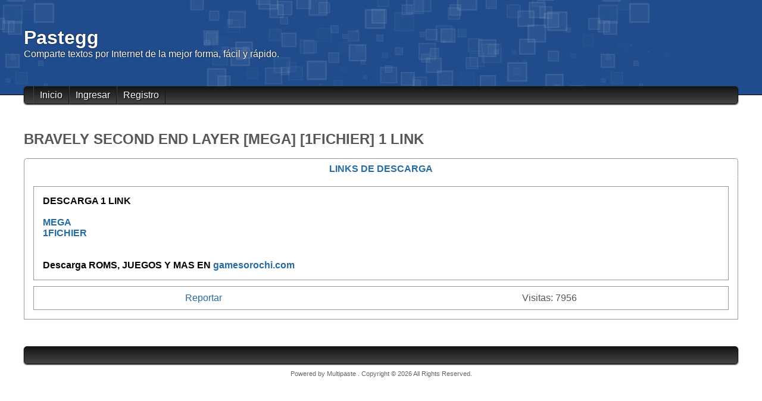

--- FILE ---
content_type: text/html; charset=UTF-8
request_url: https://pastegg.com/?v=c21-2ola5jgx
body_size: 1376
content:
<!DOCTYPE html>
<html>
  <head>
    <meta http-equiv="Content-Type" content="text/html; charset=UTF-8" />
    <meta name="viewport" content="width=device-width, initial-scale=1, maximum-scale=1">
    <link rel="canonical" href="https://pastegg.com/?v=c21-2ola5jgx" />
    <link rel="stylesheet" href="https://pastegg.com/static/css/style.css" type="text/css" media="screen" />
            <title>BRAVELY SECOND END LAYER [MEGA] [1FICHIER] 1 LINK - Pastegg</title>
  </head>
  <body>
    <div class="content">
      <header>
        <div class="head-bg"></div>
        <div class="brand-container">
          <h1 class="title">Pastegg</h1>
          <div class="description">Comparte textos por Internet de la mejor forma, fácil y rápido.</div>
        </div>
        <nav>
          <ul>
            <li>
              <a href="https://pastegg.com/">Inicio</a>
            </li>
                          <li>
                <a href="https://pastegg.com/login">Ingresar</a>
              </li>
              <li>
                <a href="https://pastegg.com/register">Registro</a>
              </li>
                      </ul>
        </nav>
      </header>
<div class="content-wrapper">

  <div class="ad-container">
    <div class="ad-wrapper">
      <script type="text/javascript">
	atOptions = {
		'key' : 'efb26340919fafc3f7ab979ab389fb9d',
		'format' : 'iframe',
		'height' : 50,
		'width' : 320,
		'params' : {}
	};
</script>
<script type="text/javascript" src="//trainerunpleasantrite.com/efb26340919fafc3f7ab979ab389fb9d/invoke.js"></script>

<script type='text/javascript' src='//trainerunpleasantrite.com/91/e6/b6/91e6b628c397fd304351a786dcb964c4.js'></script>    </div>
  </div>

  <h2>
    BRAVELY SECOND END LAYER [MEGA] [1FICHIER] 1 LINK  </h2><br>

  <ul class="tabs show_tabs">
    <li tab-target="#tab_content_1" id="tab1">
                <div>
                  <span>LINKS DE DESCARGA</span>
                </div>
              </li>  </ul>

  <div class="tab_container">
    <div class="show_container">
      <div id="tab_content_1" class="tab_content">
                      <strong><span style="color:black">DESCARGA 1 LINK</span></strong><br />
<br />
<strong><a href="https://mega.nz/file/lINigTRQ#GAozEnyWouUV_V7HSVGl6FBV5czkxdSz6XBKuqJzfS4" target="_blank">MEGA</a></strong><br />
<strong><a href="https://1fichier.com/?jxx0kxin2y" target="_blank">1FICHIER</a></strong><br />
<br />
<br />
<strong><span style="color:black">Descarga ROMS, JUEGOS Y MAS EN</span> </strong><strong><a href="https://www.gamesorochi.com" target="_blank">gamesorochi.com</a></strong>
                    </div>    </div>
    <ul class="bottom-badge">
            <li>
        <a href="https://pastegg.com/paste/125/report">Reportar</a>
      </li>
      <li>
        Visitas:
        7956      </li>
    </ul>
  </div>

  <div class="ad-container">
    <div class="ad-wrapper">
      <script type="text/javascript">
	atOptions = {
		'key' : '3869f371865ec1c1be181c464b582fee',
		'format' : 'iframe',
		'height' : 90,
		'width' : 728,
		'params' : {}
	};
</script>
<script type="text/javascript" src="//trainerunpleasantrite.com/3869f371865ec1c1be181c464b582fee/invoke.js"></script>

<script type="text/javascript">
	atOptions = {
		'key' : '040e56d73f299ab8bedc571173d612e4',
		'format' : 'iframe',
		'height' : 60,
		'width' : 468,
		'params' : {}
	};
</script>
<script type="text/javascript" src="//trainerunpleasantrite.com/040e56d73f299ab8bedc571173d612e4/invoke.js"></script>    </div>
  </div>
</div>
<script type="text/javascript" src="https://pastegg.com/static/js/tabs.js"></script>
    <nav></nav>
    <footer>
      <p>
        Powered by
        <a href="http://outcontrol.net/multipaste-script-tipo-ivpastetinypaste/">
          Multipaste
        </a>.
        Copyright &copy; 2026 All Rights Reserved.
      </p>
    </footer>
    </div>
      <script defer src="https://static.cloudflareinsights.com/beacon.min.js/vcd15cbe7772f49c399c6a5babf22c1241717689176015" integrity="sha512-ZpsOmlRQV6y907TI0dKBHq9Md29nnaEIPlkf84rnaERnq6zvWvPUqr2ft8M1aS28oN72PdrCzSjY4U6VaAw1EQ==" data-cf-beacon='{"version":"2024.11.0","token":"9b617e3ccb804f6a8e5b71b0de16ceb8","r":1,"server_timing":{"name":{"cfCacheStatus":true,"cfEdge":true,"cfExtPri":true,"cfL4":true,"cfOrigin":true,"cfSpeedBrain":true},"location_startswith":null}}' crossorigin="anonymous"></script>
</body>
</html>


--- FILE ---
content_type: text/css
request_url: https://pastegg.com/static/css/style.css
body_size: 1865
content:
:root {
    --main-color: #1f82cc;
    --main-color-dark:   #13598f;
    --main-color-lighten:  #3697e0;
    --secondary-color: rgba(21,21,21,1);
    --secondary-color-hover: rgba(0,0,0,0.85);
    --white-color-hover: rgba(255,255,255,0.2);
    --secondary-gradient: rgba(68,68,68,1);
    --letter-color: #575757;
    --anchor-letter-color: #266ba0;
    --supress-letter-color: #666;
    --border-color: #999;
    --text-shadow: #000;
    --white-color: white;
    --border-left: #444;
    --border-right: #151515;
    --box-bg: #f3f3f3;
    --box-border: #dbdbdb;
}

* {
    box-sizing: border-box;
    margin: 0;
    padding: 0;
}

@import url('https://fonts.googleapis.com/css2?family=Roboto&display=swap');

body, a {
    font-family: 'Roboto', sans-serif;
    color: var(--letter-color);
}

img, iframe {
    max-width: 100%;
}

a {
    text-decoration: none;
    color: var(--anchor-letter-color);
}

input:not([type=radio]), textarea, select {
    outline: none;
    display: block;
    max-width: 100%;
    padding: 5px 10px;
    font-weight: 400;
    line-height: 1.5;
    color: var(--letter-color);
    background-color: var(--white-color);
    background-clip: padding-box;
    border: 1px solid var(--border-color);
    appearance: none;
    border-radius: .25rem;
    transition: border-color .15s ease-in-out,box-shadow .15s ease-in-out;
}

button, .btn {
    padding: 0px 15px;
    font-size: medium;
    cursor: pointer;
}

label {
    font-weight: bold;
}

fieldset {
    padding: 10px 15px;
    border: 1px solid var(--border-color);
}

form, .grey-box {
    /* margin: 1.5em 0; */
    padding: 10px 20px;
    border: 1px solid var(--box-border);
    border-radius: 5px;
    background: var(--box-bg);
}

header {
    display: grid;
    grid-template-rows: 1fr 15px 15px;
    grid-template-columns: 1fr;
}

footer {
    text-align: center;
    color: var(--supress-letter-color);
    text-decoration: none;
    font-size: 11px;
    margin: 10px auto;
}

nav, button, .btn {
    background: linear-gradient(180deg, var(--secondary-color) 0%, var(--secondary-gradient) 100%);
    border-radius: 5px;
    color: var(--white-color);
    border: 1px solid var(--secondary-color);
    height: 30px;
    display: inline-block;
    line-height: 30px;
}

nav {
    display: grid;
    align-content: center;
    grid-row: 2/3;
    grid-column: 1/2;
    box-shadow: 0px 1px 2px var(--secondary-color);
}

footer a {
    color: var(--supress-letter-color);
}

nav ul {
    list-style-type: none;
    display: grid;
    grid-template-columns: repeat(auto-fit, minmax(0px, auto));
    justify-content: left;
    padding: 0px 15px;
}

nav li {
    border-left: 1px solid var(--border-left);
    border-right: 1px solid var(--border-right);
    height: 30px;
    display: grid;
    align-content: center;
    padding: 0px 10px;
    overflow: hidden;
}

nav li:hover {
    background: var(--white-color-hover);
}

button:hover, .btn:hover {
    background: var(--secondary-color-hover);
}

nav li a {
    color: var(--white-color);
    text-shadow: 1px 1px 1px var(--text-shadow);
}

.head-bg {
    /* background: var(--main-color-lighten); */
    background: var(--main-color) url("../img/header.jpg") top repeat-x;
    display: grid;
    min-height: 160px;
    justify-content: center;
    align-content: center;
    border-bottom: var(--text-shadow) solid 1px;
    grid-row: 1/3;
    grid-column: 1/2;
}

.brand-container,
.content-wrapper,
nav {
    width: 95vw;
    max-width: 1200px;
    justify-self: center;
    margin: 0 auto;
}

.content-wrapper {
    padding: 25px 0;
}

.brand-container {
    color: var(--white-color);
    text-shadow: var(--text-shadow) 0 0 2px;
    grid-row: 1/1;
    grid-column: 1/2;
    align-self: center;
}

.input-area {
    margin: 18px 10px 10px 10px;
    display: grid;
    grid-template-columns: 1fr;
}

.input-area input,
.input-area label{
    grid-column: 1/2;
    grid-row: 1/2;
    font-weight: normal;
}

.input-area input + label,
.input-area input:focus + label {
    transform: translateY(-25px);
    transition: all 0.3s ease-in;
    font-size: small;
    color: var(--letter-color);
    padding: 10px 0px;
    font-weight: normal;
    opacity: 0.8;
    z-index: 1;
}

.input-area input:placeholder-shown + label {
    transform: none;
    padding: 10px;
    pointer-events: none;
    color: var(--letter-color);
    font-weight: normal;
}

.login-box  {
    width: 300px;
    margin: 0 auto;
}

.center-box {
    display: grid;
    justify-items: center;
}

.center-box .input-area small {
    justify-self: end;
    margin-top: 5px;
}

.center {
    text-align: center;
}

.danger {
    color: red;
}

/* new-edit form */

form.new-form {
    margin: 10px;
    padding: 0px;
    background: none;
    border: none;
}

.input-title {
    font-size: 25px;
    width: calc(100% - 20px);
}

/* Tabs */

.tabs {
    list-style-type: none;
    display: grid;
    grid-template-columns: repeat(auto-fit, minmax(0, 1fr));
    grid-auto-flow: column;
    justify-content: left;
    border-left: 1px solid var(--border-color);
    border-bottom: 1px solid var(--border-color);
    border-top-left-radius: 5px;
    margin-bottom: -1px;
}

.tabs li {
    text-align: center;
    border: 1px solid var(--border-color);
    border-left: none;
    background: var(--secondary-color);
    cursor: pointer;
    color: var(--anchor-letter-color);
    height: 31px;
    line-height: 31px;
    font-weight: bold;
    border-top-left-radius: 5px;
    border-top-right-radius: 5px;
}

.tabs li div {
    border: 1px solid var(--white-color);
    border-bottom: none;
    overflow: hidden;
    border-top-left-radius: 5px;
    border-top-right-radius: 5px;
    overflow: hidden;
    height: 31px;
}

.tabs li.active, .tabs li.active>div {
    background: var(--white-color);
    border-bottom: 1px solid var(--white-color);
}

.tab_container {
    display: grid;
    grid-gap: 10px;
    border: 1px solid var(--border-color);
    /* border-top: none; */
    background: var(--white-color);
    padding: 15px;
    word-wrap: break-word;
    word-break: break-all;
}

.show_container {
    border: 1px solid var(--border-color);
    padding: 15px;
}

.tab_container button {
    justify-self: center;
}

.tab_content {
    display: none;
}

.tab_content.active{
    display: block;
    animation: fade-in 0.5s;
}

.tab_content input {
    justify-self: center;
}

.tab_content textarea {
    font-family: 'Roboto', sans-serif;
    width: calc(100% - 30px);
    min-height: 50vh;
    padding: 10px;
}

.bbuttons .btn {
    margin-bottom: 5px;
}

@keyframes fade-in {
    from {
        opacity: 0;
    }
    to {
        opacity: 1;
    }
}

.bottom-badge,
.admin-nav {
    list-style-type: none;
    display: grid;
    grid-auto-flow: column;
    grid-gap: 15px;
    padding: 10px;
    border: 1px solid var(--border-color);
    justify-items: center;
}

/* Home */

.content-home {
    display: grid;
    justify-content: center;
    grid-gap: 30px;
}

.paste-list {
    list-style-type: none;
    border: 1px solid var(--box-border);
    min-width: 300px;
}

.paste-list li {
    border-top: 1px solid var(--box-border);
    font-size: 25px;
    padding: 10px 20px;
    font-weight: 500;
}

.paste-list li:nth-child(1) {
    border-top: none;
}

/* Pagination */

.pagination {
    list-style-type: none;
    display: grid;
    grid-auto-flow: column;
    grid-gap: 5px;
    text-align: center;
}

.pagination.right {
    justify-content: right;
}

.pagination.left {
    justify-content: left;
}

.pagination a {
    /* border: 1px solid var(--white-color); */
    text-align: center;
    padding: 10px;
    /* border-radius: 5px; */
    font-weight: 300;
    cursor: pointer;
}

.paginate_button {
    border: 1px solid var(--border-color);
    border-radius: 3px;
}

.pagination .active a,
.pagination .current a,
.pagination .active,
.pagination .current{
    font-weight: bold;
}

/* Ads */

.ad-container {
    margin: 10px 0px;
    display: grid;
    justify-items: center;
}

/* Botón Jdownloader y Bloqueo VIP */

.jdbtn {
    height: 35px;
    width: 300px;
    border: 1px solid;
    border: 1px solid var(--main-color-dark) !important;
    color: var(--main-color-dark) !important;
    background: var(--box-bg) !important;
    cursor: pointer;
}

.jd {
    width: 300px;
    background: none;
    margin-top: 10px;
}

.vip {
    border: 1px solid var(--box-border);
    border-radius: 5px;
    padding: 5px;
    background: var(--box-bg);
    display: grid;
    grid-template-columns: auto auto;
    justify-content: center;
    justify-items: center;
    align-items: center;
}

/* Tablas (Nativetables) */

table, th, td {
    border: none;
}

table {
    width: 100%;
    display: table;
    border-collapse: collapse;
    border-spacing: 0;
}

table.striped tr {
    border-bottom: none;
}

table.striped > tbody > tr:nth-child(odd) {
    background-color: rgba(242, 242, 242, 0.5);
}

table.striped > tbody > tr > td {
    border-radius: 0;
}

table.highlight > tbody > tr {
    -webkit-transition: background-color .25s ease;
    transition: background-color .25s ease;
}

table.highlight > tbody > tr:hover {
    background-color: rgba(242, 242, 242, 0.5);
}

table.centered thead tr th, table.centered tbody tr td {
    text-align: center;
}

tr {
    border-bottom: 1px solid rgba(0, 0, 0, 0.12);
}

td, th {
    padding: 15px 5px;
    display: table-cell;
    text-align: left;
    vertical-align: middle;
    border-radius: 2px;
}

.left {
    justify-self: start;
    display: grid;
    grid-template-columns: auto auto auto;
    align-items: center;
    gap: 5px
}

.right {
    justify-self: end;
}

.native-table-head,
.native-table-footer {
    display: grid;
    grid-template-columns: auto auto;
}

.native-table-head {
    padding: 0px !important;
    align-items: center;
}

.native-table-head #search {
    width: 100%;
}

.native-table-footer {
    align-items: baseline;
}

#table {
    border: 1px solid var(--box-border);
    padding: 10px 20px;
    border-radius: 5px;
}

/* Fix Swal buttons */

.swal2-actions button {
    height: auto;
}


--- FILE ---
content_type: application/x-javascript
request_url: https://pastegg.com/static/js/tabs.js
body_size: 86
content:
/*
 * Pestañas
 */

const s = query => document.querySelector(query) // Simplificando selector

// Seleccionar el primer tabs
s('.tabs li').classList.add('active')
s('.tab_container .tab_content').classList.add('active')

// Configurando el click de los tabs
document.querySelectorAll('.tabs li').forEach(tab => {
  tab.onclick = () => {
    s('.tabs li.active').classList.remove('active')
    tab.classList.add('active')

    s('.tab_container .tab_content.active').classList.remove('active')
    s(tab.getAttribute('tab-target')).classList.add('active')
  }
})

// Configurando la edición del título de la pestaña
document.querySelectorAll('.tab_container .tab_title').forEach(tabTitle => {
  tabTitle.onchange = tabTitle.onpaste = tabTitle.oninput = () => {
    if (tabTitle.value === '') {
      s(tabTitle.getAttribute('tab-target') + ' span').style.opacity = '0.5'
      s(tabTitle.getAttribute('tab-target') + ' span').innerText = 'Desactivado'
      return
    }

    s(tabTitle.getAttribute('tab-target') + ' span').style.opacity = '1'
    s(tabTitle.getAttribute('tab-target') + ' span').innerText = tabTitle.value
  }
})

/*
 * BBCodes
 */

window.bb = (tag, container, promptMessage, promptDefaultValue, promptFilter) => {
  let textSelection, tagBengin

  if (promptMessage) {
    if (promptFilter)
      tagBengin = tag + '=' + promptFilter(window.prompt(promptMessage, promptDefaultValue))
    else
      tagBengin = tag + '=' + window.prompt(promptMessage, promptDefaultValue)
  } else {
    tagBengin = tag
  }

  const textContainer = document.getElementById(container)
  if (document.selection) {
    textContainer.focus()
    textSelection      = document.selection.createRange()
    textSelection.text = '[' + tagBengin + ']' + textSelection.text + '[/' + tag + ']'
  } else if (textContainer.selectionStart || parseInt(textContainer.selectionStart) === 0) {
    textContainer.value = (textContainer.value).substring(0, textContainer.selectionStart) +
      '[' + tagBengin + ']' +
      (textContainer.value).substring(textContainer.selectionStart, textContainer.selectionEnd) +
      '[/' + tag + ']' +
      (textContainer.value).substring(textContainer.selectionEnd, textContainer.textLength)
  } else {
    textContainer.value = '[' + tagBengin + '][/' + tag + ']'
  }
}
